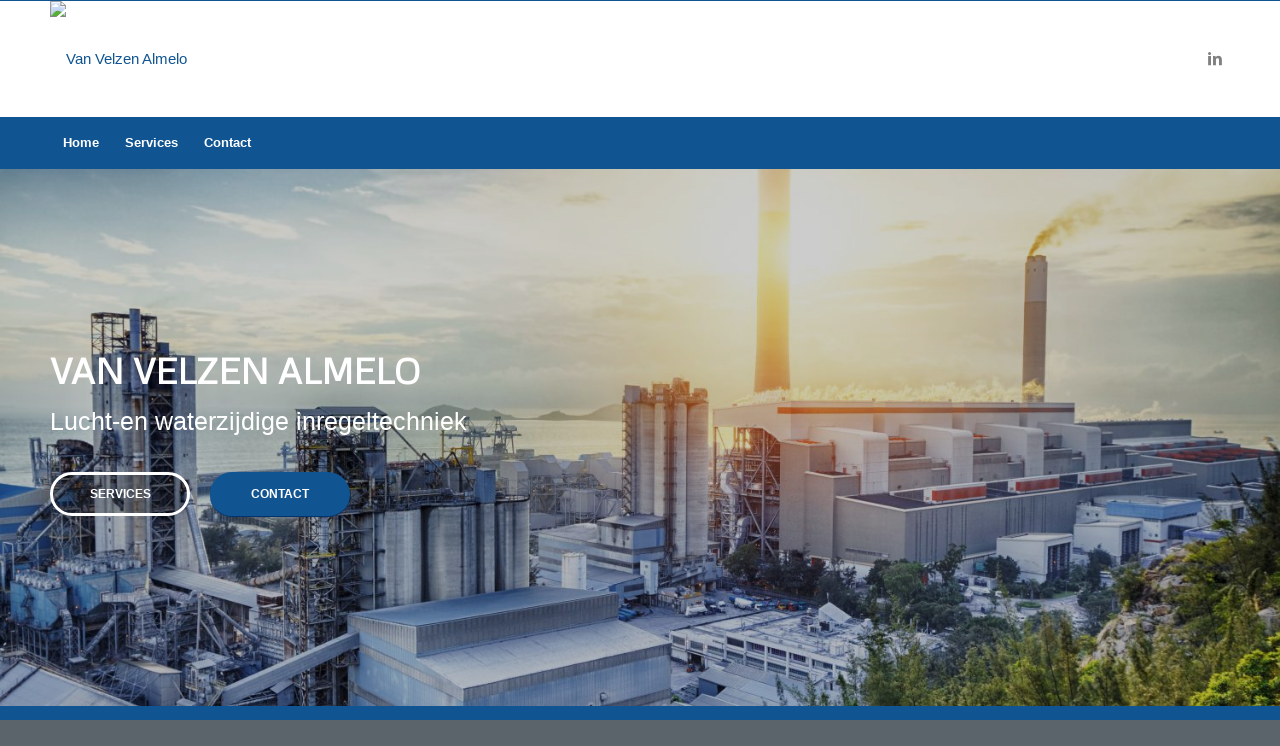

--- FILE ---
content_type: text/html; charset=UTF-8
request_url: http://www.vanvelzenalmelo.nl/
body_size: 9316
content:
<!DOCTYPE html>
<html lang="en-US" class="html_stretched responsive av-preloader-disabled av-default-lightbox  html_header_top html_logo_left html_bottom_nav_header html_menu_left html_large html_header_sticky html_header_shrinking html_mobile_menu_tablet html_header_searchicon_disabled html_content_align_center html_header_unstick_top_disabled html_header_stretch_disabled html_elegant-blog html_av-submenu-hidden html_av-submenu-display-click html_av-overlay-side html_av-overlay-side-classic html_av-submenu-clone html_entry_id_19 av-no-preview html_text_menu_active ">
<head>
<meta charset="UTF-8" />
<meta name="robots" content="index, follow" />


<!-- mobile setting -->
<meta name="viewport" content="width=device-width, initial-scale=1, maximum-scale=1">

<!-- Scripts/CSS and wp_head hook -->
<title>Van Velzen Almelo &#8211; Lucht-en waterzijdige inregeltechniek</title>
<link rel='dns-prefetch' href='//s.w.org' />
<link rel="alternate" type="application/rss+xml" title="Van Velzen Almelo &raquo; Feed" href="http://www.vanvelzenalmelo.nl/feed/" />
<link rel="alternate" type="application/rss+xml" title="Van Velzen Almelo &raquo; Comments Feed" href="http://www.vanvelzenalmelo.nl/comments/feed/" />

<!-- google webfont font replacement -->
<link rel='stylesheet' id='avia-google-webfont' href='//fonts.googleapis.com/css?family=Metrophobic' type='text/css' media='all'/> 
		<script type="text/javascript">
			window._wpemojiSettings = {"baseUrl":"https:\/\/s.w.org\/images\/core\/emoji\/11\/72x72\/","ext":".png","svgUrl":"https:\/\/s.w.org\/images\/core\/emoji\/11\/svg\/","svgExt":".svg","source":{"concatemoji":"http:\/\/www.vanvelzenalmelo.nl\/wp-includes\/js\/wp-emoji-release.min.js?ver=4.9.26"}};
			!function(e,a,t){var n,r,o,i=a.createElement("canvas"),p=i.getContext&&i.getContext("2d");function s(e,t){var a=String.fromCharCode;p.clearRect(0,0,i.width,i.height),p.fillText(a.apply(this,e),0,0);e=i.toDataURL();return p.clearRect(0,0,i.width,i.height),p.fillText(a.apply(this,t),0,0),e===i.toDataURL()}function c(e){var t=a.createElement("script");t.src=e,t.defer=t.type="text/javascript",a.getElementsByTagName("head")[0].appendChild(t)}for(o=Array("flag","emoji"),t.supports={everything:!0,everythingExceptFlag:!0},r=0;r<o.length;r++)t.supports[o[r]]=function(e){if(!p||!p.fillText)return!1;switch(p.textBaseline="top",p.font="600 32px Arial",e){case"flag":return s([55356,56826,55356,56819],[55356,56826,8203,55356,56819])?!1:!s([55356,57332,56128,56423,56128,56418,56128,56421,56128,56430,56128,56423,56128,56447],[55356,57332,8203,56128,56423,8203,56128,56418,8203,56128,56421,8203,56128,56430,8203,56128,56423,8203,56128,56447]);case"emoji":return!s([55358,56760,9792,65039],[55358,56760,8203,9792,65039])}return!1}(o[r]),t.supports.everything=t.supports.everything&&t.supports[o[r]],"flag"!==o[r]&&(t.supports.everythingExceptFlag=t.supports.everythingExceptFlag&&t.supports[o[r]]);t.supports.everythingExceptFlag=t.supports.everythingExceptFlag&&!t.supports.flag,t.DOMReady=!1,t.readyCallback=function(){t.DOMReady=!0},t.supports.everything||(n=function(){t.readyCallback()},a.addEventListener?(a.addEventListener("DOMContentLoaded",n,!1),e.addEventListener("load",n,!1)):(e.attachEvent("onload",n),a.attachEvent("onreadystatechange",function(){"complete"===a.readyState&&t.readyCallback()})),(n=t.source||{}).concatemoji?c(n.concatemoji):n.wpemoji&&n.twemoji&&(c(n.twemoji),c(n.wpemoji)))}(window,document,window._wpemojiSettings);
		</script>
		<style type="text/css">
img.wp-smiley,
img.emoji {
	display: inline !important;
	border: none !important;
	box-shadow: none !important;
	height: 1em !important;
	width: 1em !important;
	margin: 0 .07em !important;
	vertical-align: -0.1em !important;
	background: none !important;
	padding: 0 !important;
}
</style>
<link rel='stylesheet' id='contact-form-7-css'  href='http://www.vanvelzenalmelo.nl/wp-content/plugins/contact-form-7/includes/css/styles.css?ver=5.0.2' type='text/css' media='all' />
<link rel='stylesheet' id='avia-grid-css'  href='http://www.vanvelzenalmelo.nl/wp-content/themes/enfold/css/grid.css?ver=4.1' type='text/css' media='all' />
<link rel='stylesheet' id='avia-base-css'  href='http://www.vanvelzenalmelo.nl/wp-content/themes/enfold/css/base.css?ver=4.1' type='text/css' media='all' />
<link rel='stylesheet' id='avia-layout-css'  href='http://www.vanvelzenalmelo.nl/wp-content/themes/enfold/css/layout.css?ver=4.1' type='text/css' media='all' />
<link rel='stylesheet' id='avia-scs-css'  href='http://www.vanvelzenalmelo.nl/wp-content/themes/enfold/css/shortcodes.css?ver=4.1' type='text/css' media='all' />
<link rel='stylesheet' id='avia-popup-css-css'  href='http://www.vanvelzenalmelo.nl/wp-content/themes/enfold/js/aviapopup/magnific-popup.css?ver=4.1' type='text/css' media='screen' />
<link rel='stylesheet' id='avia-media-css'  href='http://www.vanvelzenalmelo.nl/wp-content/themes/enfold/js/mediaelement/skin-1/mediaelementplayer.css?ver=4.1' type='text/css' media='screen' />
<link rel='stylesheet' id='avia-print-css'  href='http://www.vanvelzenalmelo.nl/wp-content/themes/enfold/css/print.css?ver=4.1' type='text/css' media='print' />
<link rel='stylesheet' id='avia-dynamic-css'  href='http://www.vanvelzenalmelo.nl/wp-content/uploads/dynamic_avia/enfold.css?ver=5af1a8862e995' type='text/css' media='all' />
<link rel='stylesheet' id='avia-custom-css'  href='http://www.vanvelzenalmelo.nl/wp-content/themes/enfold/css/custom.css?ver=4.1' type='text/css' media='all' />
<script type='text/javascript' src='http://www.vanvelzenalmelo.nl/wp-includes/js/jquery/jquery.js?ver=1.12.4'></script>
<script type='text/javascript' src='http://www.vanvelzenalmelo.nl/wp-includes/js/jquery/jquery-migrate.min.js?ver=1.4.1'></script>
<script type='text/javascript' src='http://www.vanvelzenalmelo.nl/wp-content/themes/enfold/js/avia-compat.js?ver=4.1'></script>
<script type='text/javascript'>
var mejsL10n = {"language":"en","strings":{"mejs.install-flash":"You are using a browser that does not have Flash player enabled or installed. Please turn on your Flash player plugin or download the latest version from https:\/\/get.adobe.com\/flashplayer\/","mejs.fullscreen-off":"Turn off Fullscreen","mejs.fullscreen-on":"Go Fullscreen","mejs.download-video":"Download Video","mejs.fullscreen":"Fullscreen","mejs.time-jump-forward":["Jump forward 1 second","Jump forward %1 seconds"],"mejs.loop":"Toggle Loop","mejs.play":"Play","mejs.pause":"Pause","mejs.close":"Close","mejs.time-slider":"Time Slider","mejs.time-help-text":"Use Left\/Right Arrow keys to advance one second, Up\/Down arrows to advance ten seconds.","mejs.time-skip-back":["Skip back 1 second","Skip back %1 seconds"],"mejs.captions-subtitles":"Captions\/Subtitles","mejs.captions-chapters":"Chapters","mejs.none":"None","mejs.mute-toggle":"Mute Toggle","mejs.volume-help-text":"Use Up\/Down Arrow keys to increase or decrease volume.","mejs.unmute":"Unmute","mejs.mute":"Mute","mejs.volume-slider":"Volume Slider","mejs.video-player":"Video Player","mejs.audio-player":"Audio Player","mejs.ad-skip":"Skip ad","mejs.ad-skip-info":["Skip in 1 second","Skip in %1 seconds"],"mejs.source-chooser":"Source Chooser","mejs.stop":"Stop","mejs.speed-rate":"Speed Rate","mejs.live-broadcast":"Live Broadcast","mejs.afrikaans":"Afrikaans","mejs.albanian":"Albanian","mejs.arabic":"Arabic","mejs.belarusian":"Belarusian","mejs.bulgarian":"Bulgarian","mejs.catalan":"Catalan","mejs.chinese":"Chinese","mejs.chinese-simplified":"Chinese (Simplified)","mejs.chinese-traditional":"Chinese (Traditional)","mejs.croatian":"Croatian","mejs.czech":"Czech","mejs.danish":"Danish","mejs.dutch":"Dutch","mejs.english":"English","mejs.estonian":"Estonian","mejs.filipino":"Filipino","mejs.finnish":"Finnish","mejs.french":"French","mejs.galician":"Galician","mejs.german":"German","mejs.greek":"Greek","mejs.haitian-creole":"Haitian Creole","mejs.hebrew":"Hebrew","mejs.hindi":"Hindi","mejs.hungarian":"Hungarian","mejs.icelandic":"Icelandic","mejs.indonesian":"Indonesian","mejs.irish":"Irish","mejs.italian":"Italian","mejs.japanese":"Japanese","mejs.korean":"Korean","mejs.latvian":"Latvian","mejs.lithuanian":"Lithuanian","mejs.macedonian":"Macedonian","mejs.malay":"Malay","mejs.maltese":"Maltese","mejs.norwegian":"Norwegian","mejs.persian":"Persian","mejs.polish":"Polish","mejs.portuguese":"Portuguese","mejs.romanian":"Romanian","mejs.russian":"Russian","mejs.serbian":"Serbian","mejs.slovak":"Slovak","mejs.slovenian":"Slovenian","mejs.spanish":"Spanish","mejs.swahili":"Swahili","mejs.swedish":"Swedish","mejs.tagalog":"Tagalog","mejs.thai":"Thai","mejs.turkish":"Turkish","mejs.ukrainian":"Ukrainian","mejs.vietnamese":"Vietnamese","mejs.welsh":"Welsh","mejs.yiddish":"Yiddish"}};
</script>
<script type='text/javascript' src='http://www.vanvelzenalmelo.nl/wp-includes/js/mediaelement/mediaelement-and-player.min.js?ver=4.2.6-78496d1'></script>
<script type='text/javascript' src='http://www.vanvelzenalmelo.nl/wp-includes/js/mediaelement/mediaelement-migrate.min.js?ver=4.9.26'></script>
<script type='text/javascript'>
/* <![CDATA[ */
var _wpmejsSettings = {"pluginPath":"\/wp-includes\/js\/mediaelement\/","classPrefix":"mejs-","stretching":"responsive"};
/* ]]> */
</script>
<link rel='https://api.w.org/' href='http://www.vanvelzenalmelo.nl/wp-json/' />
<link rel="EditURI" type="application/rsd+xml" title="RSD" href="http://www.vanvelzenalmelo.nl/xmlrpc.php?rsd" />
<link rel="wlwmanifest" type="application/wlwmanifest+xml" href="http://www.vanvelzenalmelo.nl/wp-includes/wlwmanifest.xml" /> 
<meta name="generator" content="WordPress 4.9.26" />
<link rel="canonical" href="http://www.vanvelzenalmelo.nl/" />
<link rel='shortlink' href='http://www.vanvelzenalmelo.nl/' />
<link rel="alternate" type="application/json+oembed" href="http://www.vanvelzenalmelo.nl/wp-json/oembed/1.0/embed?url=http%3A%2F%2Fwww.vanvelzenalmelo.nl%2F" />
<link rel="alternate" type="text/xml+oembed" href="http://www.vanvelzenalmelo.nl/wp-json/oembed/1.0/embed?url=http%3A%2F%2Fwww.vanvelzenalmelo.nl%2F&#038;format=xml" />
<link rel="profile" href="http://gmpg.org/xfn/11" />
<link rel="alternate" type="application/rss+xml" title="Van Velzen Almelo RSS2 Feed" href="http://www.vanvelzenalmelo.nl/feed/" />
<link rel="pingback" href="http://www.vanvelzenalmelo.nl/xmlrpc.php" />
<!--[if lt IE 9]><script src="http://www.vanvelzenalmelo.nl/wp-content/themes/enfold/js/html5shiv.js"></script><![endif]-->
<link rel="icon" href="http://studio-additive.nl/wp-content/uploads/2017/11/logo-definitief-300x208.png" type="image/png">


<!--
Debugging Info for Theme support: 

Theme: Enfold
Version: 4.1.2
Installed: enfold
AviaFramework Version: 4.6
AviaBuilder Version: 0.9.5
ML:1024-PU:29-PLA:3
WP:4.9.26
Updates: disabled
-->

<style type='text/css'>
@font-face {font-family: 'entypo-fontello'; font-weight: normal; font-style: normal;
src: url('http://www.vanvelzenalmelo.nl/wp-content/themes/enfold/config-templatebuilder/avia-template-builder/assets/fonts/entypo-fontello.eot?v=3');
src: url('http://www.vanvelzenalmelo.nl/wp-content/themes/enfold/config-templatebuilder/avia-template-builder/assets/fonts/entypo-fontello.eot?v=3#iefix') format('embedded-opentype'), 
url('http://www.vanvelzenalmelo.nl/wp-content/themes/enfold/config-templatebuilder/avia-template-builder/assets/fonts/entypo-fontello.woff?v=3') format('woff'), 
url('http://www.vanvelzenalmelo.nl/wp-content/themes/enfold/config-templatebuilder/avia-template-builder/assets/fonts/entypo-fontello.ttf?v=3') format('truetype'), 
url('http://www.vanvelzenalmelo.nl/wp-content/themes/enfold/config-templatebuilder/avia-template-builder/assets/fonts/entypo-fontello.svg?v=3#entypo-fontello') format('svg');
} #top .avia-font-entypo-fontello, body .avia-font-entypo-fontello, html body [data-av_iconfont='entypo-fontello']:before{ font-family: 'entypo-fontello'; }

@font-face {font-family: 'lifestyles'; font-weight: normal; font-style: normal;
src: url('http://www.vanvelzenalmelo.nl/wp-content/uploads/avia_fonts/lifestyles/lifestyles.eot');
src: url('http://www.vanvelzenalmelo.nl/wp-content/uploads/avia_fonts/lifestyles/lifestyles.eot?#iefix') format('embedded-opentype'), 
url('http://www.vanvelzenalmelo.nl/wp-content/uploads/avia_fonts/lifestyles/lifestyles.woff') format('woff'), 
url('http://www.vanvelzenalmelo.nl/wp-content/uploads/avia_fonts/lifestyles/lifestyles.ttf') format('truetype'), 
url('http://www.vanvelzenalmelo.nl/wp-content/uploads/avia_fonts/lifestyles/lifestyles.svg#lifestyles') format('svg');
} #top .avia-font-lifestyles, body .avia-font-lifestyles, html body [data-av_iconfont='lifestyles']:before{ font-family: 'lifestyles'; }
</style>
</head>




<body id="top" class="home page-template-default page page-id-19 stretched metrophobic helvetica-neue-websave _helvetica_neue " itemscope="itemscope" itemtype="https://schema.org/WebPage" >

	
	<div id='wrap_all'>

	
<header id='header' class='all_colors header_color light_bg_color  av_header_top av_logo_left av_bottom_nav_header av_menu_left av_large av_header_sticky av_header_shrinking av_header_stretch_disabled av_mobile_menu_tablet av_header_searchicon_disabled av_header_unstick_top_disabled av_header_border_disabled'  role="banner" itemscope="itemscope" itemtype="https://schema.org/WPHeader" >

		<div  id='header_main' class='container_wrap container_wrap_logo'>
	
        <div class='container av-logo-container'><div class='inner-container'><span class='logo'><a href='http://www.vanvelzenalmelo.nl/'><img height='100' width='300' src='http://studio-additive.nl/wp-content/uploads/2017/11/logo-definitief-300x208.png' alt='Van Velzen Almelo' /></a></span><ul class='noLightbox social_bookmarks icon_count_1'><li class='social_bookmarks_linkedin av-social-link-linkedin social_icon_1'><a target='_blank' href='https://nl.linkedin.com/in/jeffrey-van-velzen-95534058' aria-hidden='true' data-av_icon='' data-av_iconfont='entypo-fontello' title='Linkedin'><span class='avia_hidden_link_text'>Linkedin</span></a></li></ul></div></div><div id='header_main_alternate' class='container_wrap'><div class='container'><nav class='main_menu' data-selectname='Select a page'  role="navigation" itemscope="itemscope" itemtype="https://schema.org/SiteNavigationElement" ><div class="avia-menu av-main-nav-wrap"><ul id="avia-menu" class="menu av-main-nav"><li id="menu-item-885" class="menu-item menu-item-type-post_type menu-item-object-page menu-item-home current-menu-item page_item page-item-19 current_page_item menu-item-top-level menu-item-top-level-1"><a href="http://www.vanvelzenalmelo.nl/" itemprop="url"><span class="avia-bullet"></span><span class="avia-menu-text">Home</span><span class="avia-menu-fx"><span class="avia-arrow-wrap"><span class="avia-arrow"></span></span></span></a></li>
<li id="menu-item-963" class="menu-item menu-item-type-custom menu-item-object-custom menu-item-top-level menu-item-top-level-2"><a href="http://vanvelzenalmelo.nl/#services" itemprop="url"><span class="avia-bullet"></span><span class="avia-menu-text">Services</span><span class="avia-menu-fx"><span class="avia-arrow-wrap"><span class="avia-arrow"></span></span></span></a></li>
<li id="menu-item-964" class="menu-item menu-item-type-custom menu-item-object-custom menu-item-top-level menu-item-top-level-3"><a href="http://vanvelzenalmelo.nl/#contact" itemprop="url"><span class="avia-bullet"></span><span class="avia-menu-text">Contact</span><span class="avia-menu-fx"><span class="avia-arrow-wrap"><span class="avia-arrow"></span></span></span></a></li>
<li class="av-burger-menu-main menu-item-avia-special av-small-burger-icon">
	        			<a href="#">
							<span class="av-hamburger av-hamburger--spin av-js-hamburger">
					        <span class="av-hamburger-box">
						          <span class="av-hamburger-inner"></span>
						          <strong>Menu</strong>
					        </span>
							</span>
						</a>
	        		   </li></ul></div></nav></div> </div> 
		<!-- end container_wrap-->
		</div>
		
		<div class='header_bg'></div>

<!-- end header -->
</header>
		
	<div id='main' class='all_colors' data-scroll-offset='116'>

	<div id='full_slider_1' class='avia-fullwidth-slider main_color avia-shadow   avia-builder-el-0  el_before_av_section  avia-builder-el-first  container_wrap fullsize'   ><div  data-size='featured_large'  data-lightbox_size='large'  data-animation='fade'  data-ids='965'  data-video_counter='0'  data-autoplay='true'  data-bg_slider='false'  data-slide_height=''  data-handle='av_slideshow_full'  data-interval='5'  data-class=' '  data-css_id=''  data-scroll_down=''  data-control_layout='av-control-minimal'  data-custom_markup=''  data-perma_caption=''  data-autoplay_stopper=''  data-image_attachment=''  data-min_height='0px'  data-src=''  data-position='top left'  data-repeat='no-repeat'  data-attach='scroll'  data-stretch=''  data-default-height='42'  class='avia-slideshow avia-slideshow-1  av-control-minimal av-default-height-applied avia-slideshow-featured_large av_slideshow_full   avia-fade-slider '  itemscope="itemscope" itemtype="https://schema.org/ImageObject" ><ul class='avia-slideshow-inner' style='padding-bottom: 42%;'><li  class=' av-single-slide slide-1 ' ><div data-rel='slideshow-1' class='avia-slide-wrap'  ><div class = "caption_fullwidth av-slideshow-caption caption_left"><div class = "container caption_container"><div class = "slideshow_caption"><div class = "slideshow_inner_caption"><div class = "slideshow_align_caption"><h2  style='font-size:35px; ' class='avia-caption-title '  itemprop="name" >Van Velzen Almelo</h2><div class='avia-caption-content  av_inherit_color'  itemprop="description"   style='font-size:25px; '><p>Lucht-en waterzijdige inregeltechniek</p>
</div><a href='http://vanvelzenalmelo.nl#services'  class='avia-slideshow-button avia-button avia-color-light avia-multi-slideshow-button' data-duration='800' data-easing='easeInOutQuad'>Services</a><a href='http://vanvelzenalmelo.nl#contact'  class='avia-slideshow-button avia-button avia-color-theme-color avia-multi-slideshow-button avia-slideshow-button-2' data-duration='800' data-easing='easeInOutQuad'>Contact</a></div></div></div></div></div><img src='http://www.vanvelzenalmelo.nl/wp-content/uploads/2017/11/factory-12-1500x630.jpg' width='1500' height='630' title='factory 12' alt=''  itemprop="thumbnailUrl"   /><div class='av-section-color-overlay' style='opacity: 0.2; background-color: #000000; '></div></div></li></ul></div></div>
<div id='av_section_1' class='avia-section main_color avia-section-default avia-no-border-styling avia-full-stretch av-parallax-section avia-bg-style-parallax  avia-builder-el-1  el_after_av_slideshow_full  el_before_av_section   container_wrap fullsize' style = 'background-color: #105592; ' data-section-bg-repeat='stretch' ><div class='av-parallax' data-avia-parallax-ratio='0.3' ><div class='av-parallax-inner main_color  avia-full-stretch' style = 'background-color: #105592; background-repeat: no-repeat; background-image: url(http://test.kriesi.at/construction/wp-content/uploads/sites/7/2015/10/house-wire-model-fade-white-1500x1085.png); background-attachment: scroll; background-position: center right; ' ></div></div><div class='container' ><div class='template-page content  av-content-full alpha units'><div class='post-entry post-entry-type-page post-entry-19'><div class='entry-content-wrapper clearfix'>
<div class='flex_column_table av-equal-height-column-flextable -flextable' ><div class="flex_column av_three_fourth  av-animated-generic left-to-right  flex_column_table_cell av-equal-height-column av-align-middle av-zero-column-padding first  avia-builder-el-2  el_before_av_one_fourth  avia-builder-el-first  " style='border-radius:0px; '><div style='padding-bottom:0px;color:#ffffff;font-size:30px;' class='av-special-heading av-special-heading-h3 custom-color-heading blockquote modern-quote  avia-builder-el-3  avia-builder-el-no-sibling   av-inherit-size '><h3 class='av-special-heading-tag '  itemprop="headline"  >Gespecialiseerd in het inregelen van klimaatinstallaties sinds 1988. Onze technici zijn vakkundig opgeleid en volledig uitgerust met de juiste apparatuur.</h3><div class='special-heading-border'><div class='special-heading-inner-border' style='border-color:#ffffff'></div></div></div></div><div class='av-flex-placeholder'></div><div class="flex_column av_one_fourth  av-animated-generic right-to-left  flex_column_table_cell av-equal-height-column av-align-middle av-zero-column-padding   avia-builder-el-4  el_after_av_three_fourth  avia-builder-el-last  " style='border-radius:0px; '><div class='avia-button-wrap avia-button-right  avia-builder-el-5  avia-builder-el-no-sibling '><a href='http://vanvelzenalmelo.nl#contact' class='avia-button   avia-icon_select-no avia-color-light avia-size-large avia-position-right '   ><span class='avia_iconbox_title' >Afspraak maken</span></a></div></div></div><!--close column table wrapper. Autoclose: 1 -->

</div></div></div><!-- close content main div --></div></div><div id='services' class='avia-section main_color avia-section-large avia-no-border-styling avia-bg-style-scroll  avia-builder-el-6  el_after_av_section  el_before_av_section   container_wrap fullsize'   ><div class='container' ><div class='template-page content  av-content-full alpha units'><div class='post-entry post-entry-type-page post-entry-19'><div class='entry-content-wrapper clearfix'>
<div style='padding-bottom:0px;' class='av-special-heading av-special-heading-h2  blockquote modern-quote modern-centered  avia-builder-el-7  el_before_av_hr  avia-builder-el-first   '><h2 class='av-special-heading-tag '  itemprop="headline"  >Wat wij voor u kunnen betekenen</h2><div class='special-heading-border'><div class='special-heading-inner-border' ></div></div></div>
<div style=' margin-top:5px; margin-bottom:70px;'  class='hr hr-custom hr-center hr-icon-no   avia-builder-el-8  el_after_av_heading  el_before_av_one_third '><span class='hr-inner   inner-border-av-border-fat' style=' width:50px; border-color:#105592;' ><span class='hr-inner-style'></span></span></div>
<div class="flex_column av_one_third  av-animated-generic bottom-to-top  flex_column_div av-zero-column-padding first  avia-builder-el-9  el_after_av_hr  el_before_av_one_third  " style='border-radius:0px; '><div style='padding-bottom:0px;' class='av-special-heading av-special-heading-h3  blockquote modern-quote  avia-builder-el-10  el_before_av_hr  avia-builder-el-first   '><h3 class='av-special-heading-tag '  itemprop="headline"  >Luchtbehandelingssystemen</h3><div class='special-heading-border'><div class='special-heading-inner-border' ></div></div></div>
<div style=' margin-top:10px; margin-bottom:10px;'  class='hr hr-custom hr-left hr-icon-no   avia-builder-el-11  el_after_av_heading  el_before_av_textblock '><span class='hr-inner   inner-border-av-border-fat' style=' width:50px; border-color:#105592;' ><span class='hr-inner-style'></span></span></div>
<section class="av_textblock_section "  itemscope="itemscope" itemtype="https://schema.org/CreativeWork" ><div class='avia_textblock  '   itemprop="text" ><p>Wij kunnen het luchtbehandelingssysteem voor u meten en afstellen.</p>
</div></section>
<div class='avia-image-container  av-styling-no-styling    avia-builder-el-13  el_after_av_textblock  avia-builder-el-last  avia-align-center '  itemscope="itemscope" itemtype="https://schema.org/ImageObject"  ><div class='avia-image-container-inner'><img class='avia_image ' src='http://www.vanvelzenalmelo.nl/wp-content/uploads/2017/11/Luchtbehandelingssysteem-1030x687.jpg' alt='Luchtbehandelingssysteem' title='Luchtbehandelingssysteem'   itemprop="thumbnailUrl"  /></div></div></div><div class="flex_column av_one_third  av-animated-generic bottom-to-top  flex_column_div av-zero-column-padding   avia-builder-el-14  el_after_av_one_third  el_before_av_one_third  " style='border-radius:0px; '><div style='padding-bottom:0px;' class='av-special-heading av-special-heading-h3  blockquote modern-quote  avia-builder-el-15  el_before_av_hr  avia-builder-el-first   '><h3 class='av-special-heading-tag '  itemprop="headline"  >CV-Systemen</h3><div class='special-heading-border'><div class='special-heading-inner-border' ></div></div></div>
<div style=' margin-top:10px; margin-bottom:10px;'  class='hr hr-custom hr-left hr-icon-no   avia-builder-el-16  el_after_av_heading  el_before_av_textblock '><span class='hr-inner   inner-border-av-border-fat' style=' width:50px; border-color:#105592;' ><span class='hr-inner-style'></span></span></div>
<section class="av_textblock_section "  itemscope="itemscope" itemtype="https://schema.org/CreativeWork" ><div class='avia_textblock  '   itemprop="text" ><p>Wij kunnen het CV-systeem voor u meten en afstellen.</p>
</div></section>
<div class='avia-image-container  av-styling-no-styling    avia-builder-el-18  el_after_av_textblock  avia-builder-el-last  avia-align-center '  itemscope="itemscope" itemtype="https://schema.org/ImageObject"  ><div class='avia-image-container-inner'><img class='avia_image ' src='http://www.vanvelzenalmelo.nl/wp-content/uploads/2017/11/cv.jpg' alt='CV-systeem' title='CV-systeem'   itemprop="thumbnailUrl"  /></div></div></div><div class="flex_column av_one_third  av-animated-generic bottom-to-top  flex_column_div av-zero-column-padding   avia-builder-el-19  el_after_av_one_third  el_before_av_hr  " style='border-radius:0px; '><div style='padding-bottom:0px;' class='av-special-heading av-special-heading-h3  blockquote modern-quote  avia-builder-el-20  el_before_av_hr  avia-builder-el-first   '><h3 class='av-special-heading-tag '  itemprop="headline"  >GKW-Systemen</h3><div class='special-heading-border'><div class='special-heading-inner-border' ></div></div></div>
<div style=' margin-top:10px; margin-bottom:10px;'  class='hr hr-custom hr-left hr-icon-no   avia-builder-el-21  el_after_av_heading  el_before_av_textblock '><span class='hr-inner   inner-border-av-border-fat' style=' width:50px; border-color:#105592;' ><span class='hr-inner-style'></span></span></div>
<section class="av_textblock_section "  itemscope="itemscope" itemtype="https://schema.org/CreativeWork" ><div class='avia_textblock  '   itemprop="text" ><p>Wij kunnen het GKW-systeem voor u meten en afstellen.</p>
</div></section>
<div class='avia-image-container  av-styling-no-styling    avia-builder-el-23  el_after_av_textblock  avia-builder-el-last  avia-align-center '  itemscope="itemscope" itemtype="https://schema.org/ImageObject"  ><div class='avia-image-container-inner'><img class='avia_image ' src='http://www.vanvelzenalmelo.nl/wp-content/uploads/2017/11/GKW-SYSTEEM-2.jpg' alt='GKW SYSTEEM' title='GKW SYSTEEM'   itemprop="thumbnailUrl"  /></div></div></div><div style='height:50px' class='hr hr-invisible   avia-builder-el-24  el_after_av_one_third  el_before_av_one_third '><span class='hr-inner ' ><span class='hr-inner-style'></span></span></div>
<div class="flex_column av_one_third  av-animated-generic bottom-to-top  flex_column_div av-zero-column-padding first  avia-builder-el-25  el_after_av_hr  el_before_av_one_third  " style='border-radius:0px; '><div style='padding-bottom:0px;' class='av-special-heading av-special-heading-h3  blockquote modern-quote  avia-builder-el-26  el_before_av_hr  avia-builder-el-first   '><h3 class='av-special-heading-tag '  itemprop="headline"  >Ventilatoren</h3><div class='special-heading-border'><div class='special-heading-inner-border' ></div></div></div>
<div style=' margin-top:10px; margin-bottom:10px;'  class='hr hr-custom hr-left hr-icon-no   avia-builder-el-27  el_after_av_heading  el_before_av_textblock '><span class='hr-inner   inner-border-av-border-fat' style=' width:50px; border-color:#105592;' ><span class='hr-inner-style'></span></span></div>
<section class="av_textblock_section "  itemscope="itemscope" itemtype="https://schema.org/CreativeWork" ><div class='avia_textblock  '   itemprop="text" ><p>Wij kunnen ventilatoren voor u vertoeren.</p>
</div></section>
<div class='avia-image-container  av-styling-no-styling    avia-builder-el-29  el_after_av_textblock  avia-builder-el-last  avia-align-center '  itemscope="itemscope" itemtype="https://schema.org/ImageObject"  ><div class='avia-image-container-inner'><img class='avia_image ' src='http://www.vanvelzenalmelo.nl/wp-content/uploads/2017/11/Ventilator-vertoeren-1030x687.jpg' alt='' title='Ventilator vertoeren'   itemprop="thumbnailUrl"  /></div></div></div><div class="flex_column av_one_third  av-animated-generic bottom-to-top  flex_column_div av-zero-column-padding   avia-builder-el-30  el_after_av_one_third  el_before_av_one_third  " style='border-radius:0px; '><div style='padding-bottom:0px;' class='av-special-heading av-special-heading-h3  blockquote modern-quote  avia-builder-el-31  el_before_av_hr  avia-builder-el-first   '><h3 class='av-special-heading-tag '  itemprop="headline"  >Toerentallen</h3><div class='special-heading-border'><div class='special-heading-inner-border' ></div></div></div>
<div style=' margin-top:10px; margin-bottom:10px;'  class='hr hr-custom hr-left hr-icon-no   avia-builder-el-32  el_after_av_heading  el_before_av_textblock '><span class='hr-inner   inner-border-av-border-fat' style=' width:50px; border-color:#105592;' ><span class='hr-inner-style'></span></span></div>
<section class="av_textblock_section "  itemscope="itemscope" itemtype="https://schema.org/CreativeWork" ><div class='avia_textblock  '   itemprop="text" ><p>Wij kunnen toerentallen voor u meten.</p>
</div></section>
<div class='avia-image-container  av-styling-no-styling    avia-builder-el-34  el_after_av_textblock  avia-builder-el-last  avia-align-center '  itemscope="itemscope" itemtype="https://schema.org/ImageObject"  ><div class='avia-image-container-inner'><img class='avia_image ' src='http://www.vanvelzenalmelo.nl/wp-content/uploads/2017/11/Toerental-1030x687.jpg' alt='Toerental' title='Toerental'   itemprop="thumbnailUrl"  /></div></div></div><div class="flex_column av_one_third  av-animated-generic bottom-to-top  flex_column_div av-zero-column-padding   avia-builder-el-35  el_after_av_one_third  avia-builder-el-last  " style='border-radius:0px; '><div style='padding-bottom:0px;' class='av-special-heading av-special-heading-h3  blockquote modern-quote  avia-builder-el-36  el_before_av_hr  avia-builder-el-first   '><h3 class='av-special-heading-tag '  itemprop="headline"  >Temperatuur</h3><div class='special-heading-border'><div class='special-heading-inner-border' ></div></div></div>
<div style=' margin-top:10px; margin-bottom:10px;'  class='hr hr-custom hr-left hr-icon-no   avia-builder-el-37  el_after_av_heading  el_before_av_textblock '><span class='hr-inner   inner-border-av-border-fat' style=' width:50px; border-color:#105592;' ><span class='hr-inner-style'></span></span></div>
<section class="av_textblock_section "  itemscope="itemscope" itemtype="https://schema.org/CreativeWork" ><div class='avia_textblock  '   itemprop="text" ><p>Wij kunnen temperaturen voor u meten en loggen.</p>
</div></section>
<div class='avia-image-container  av-styling-no-styling    avia-builder-el-39  el_after_av_textblock  avia-builder-el-last  avia-align-center '  itemscope="itemscope" itemtype="https://schema.org/ImageObject"  ><div class='avia-image-container-inner'><img class='avia_image ' src='http://www.vanvelzenalmelo.nl/wp-content/uploads/2017/11/Temperature-1030x687.jpg' alt='' title='Temperatuur'   itemprop="thumbnailUrl"  /></div></div></div>

</div></div></div><!-- close content main div --></div></div><div id='contact' class='avia-section main_color avia-section-default avia-no-shadow avia-bg-style-scroll  avia-builder-el-40  el_after_av_section  el_before_av_layout_row   container_wrap fullsize' style = 'background-color: #ffffff; '  ><div class='container' ><div class='template-page content  av-content-full alpha units'><div class='post-entry post-entry-type-page post-entry-19'><div class='entry-content-wrapper clearfix'>
<div style='padding-bottom:0px;' class='av-special-heading av-special-heading-h2  blockquote modern-quote modern-centered  avia-builder-el-41  el_before_av_hr  avia-builder-el-first   '><h2 class='av-special-heading-tag '  itemprop="headline"  >Contact</h2><div class='special-heading-border'><div class='special-heading-inner-border' ></div></div></div>
<div style=' margin-top:5px; margin-bottom:35px;'  class='hr hr-custom hr-center hr-icon-no   avia-builder-el-42  el_after_av_heading  avia-builder-el-last '><span class='hr-inner   inner-border-av-border-fat' style=' width:50px; border-color:#105592;' ><span class='hr-inner-style'></span></span></div>

</div></div></div><!-- close content main div --></div></div><div id='av-layout-grid-1' class='av-layout-grid-container entry-content-wrapper main_color av-flex-cells    avia-builder-el-43  el_after_av_section  el_before_av_google_map  submenu-not-first container_wrap fullsize'   >
<div class="flex_cell no_margin av_two_third  avia-builder-el-44  el_before_av_cell_one_third  avia-builder-el-first   " style='vertical-align:top; padding:40px; background-color:#105592; '><div class='flex_cell_inner' >
<div class="flex_column av_one_full  av-animated-generic bottom-to-top  flex_column_div av-zero-column-padding first  avia-builder-el-45  el_before_av_one_full  avia-builder-el-first  " style='border-radius:0px; '><div style='padding-bottom:0px;color:#ffffff;' class='av-special-heading av-special-heading-h3 custom-color-heading blockquote modern-quote  avia-builder-el-46  el_before_av_hr  avia-builder-el-first  '><h3 class='av-special-heading-tag '  itemprop="headline"  >Contactformulier</h3><div class='special-heading-border'><div class='special-heading-inner-border' style='border-color:#ffffff'></div></div></div>
<div style=' margin-top:10px; margin-bottom:10px;'  class='hr hr-custom hr-left hr-icon-no   avia-builder-el-47  el_after_av_heading  avia-builder-el-last '><span class='hr-inner   inner-border-av-border-fat' style=' width:50px; border-color:#ffffff;' ><span class='hr-inner-style'></span></span></div></div><div class="flex_column av_one_full  flex_column_div first  avia-builder-el-48  el_after_av_one_full  avia-builder-el-last  column-top-margin" style='padding:50px; background-color:#ffffff; border-radius:0px; '><section class="av_textblock_section "  itemscope="itemscope" itemtype="https://schema.org/CreativeWork" ><div class='avia_textblock  '   itemprop="text" ><div role="form" class="wpcf7" id="wpcf7-f915-o1" lang="en-US" dir="ltr">
<div class="screen-reader-response"></div>
<form action="/#wpcf7-f915-o1" method="post" class="wpcf7-form" novalidate="novalidate">
<div style="display: none;">
<input type="hidden" name="_wpcf7" value="915" />
<input type="hidden" name="_wpcf7_version" value="5.0.2" />
<input type="hidden" name="_wpcf7_locale" value="en_US" />
<input type="hidden" name="_wpcf7_unit_tag" value="wpcf7-f915-o1" />
<input type="hidden" name="_wpcf7_container_post" value="0" />
</div>
<div class="clearfix">
<div id= "left">
		<label> Uw naam (verplicht)<br />
    		<span class="wpcf7-form-control-wrap your-name"><input type="text" name="your-name" value="" size="40" class="wpcf7-form-control wpcf7-text wpcf7-validates-as-required" aria-required="true" aria-invalid="false" /></span> </label> <br/><br />
		<label> E-mail (verplicht)<br />
		<span class="wpcf7-form-control-wrap your-email"><input type="email" name="your-email" value="" size="40" class="wpcf7-form-control wpcf7-text wpcf7-email wpcf7-validates-as-required wpcf7-validates-as-email" aria-required="true" aria-invalid="false" /></span> </label>
	</div>
<div id="right">
		<label> Mobiel<br />
		<span class="wpcf7-form-control-wrap Mobiel"><input type="tel" name="Mobiel" value="" size="40" class="wpcf7-form-control wpcf7-text wpcf7-tel wpcf7-validates-as-tel" aria-invalid="false" /></span> </label> <br/><br />
		<label> Onderwerp<br />
    		<span class="wpcf7-form-control-wrap your-subject"><input type="text" name="your-subject" value="" size="40" class="wpcf7-form-control wpcf7-text" aria-invalid="false" /></span> </label>
	</div>
</div>
<p><label> Uw bericht (verplicht)<br />
    <span class="wpcf7-form-control-wrap your-message"><textarea name="your-message" cols="40" rows="10" class="wpcf7-form-control wpcf7-textarea wpcf7-validates-as-required" aria-required="true" aria-invalid="false"></textarea></span> </label></p>
<p><input type="submit" value="Verstuur" class="wpcf7-form-control wpcf7-submit" /></p>
<div class="wpcf7-response-output wpcf7-display-none"></div></form></div>
</div></section></div></div></div><div class="flex_cell no_margin av_one_third  avia-builder-el-50  el_after_av_cell_two_third  avia-builder-el-last   " style='vertical-align:top; padding:30px; '><div class='flex_cell_inner' >
<div class="flex_column av_one_full  av-animated-generic bottom-to-top  flex_column_div av-zero-column-padding first  avia-builder-el-51  avia-builder-el-no-sibling  " style='border-radius:0px; '><div style='padding-bottom:0px;' class='av-special-heading av-special-heading-h3  blockquote modern-quote  avia-builder-el-52  el_before_av_hr  avia-builder-el-first   '><h3 class='av-special-heading-tag '  itemprop="headline"  >Van Velzen Almelo</h3><div class='special-heading-border'><div class='special-heading-inner-border' ></div></div></div>
<div style=' margin-top:10px; margin-bottom:10px;'  class='hr hr-custom hr-left hr-icon-no   avia-builder-el-53  el_after_av_heading  el_before_av_textblock '><span class='hr-inner   inner-border-av-border-fat' style=' width:50px; border-color:#105592;' ><span class='hr-inner-style'></span></span></div>
<section class="av_textblock_section "  itemscope="itemscope" itemtype="https://schema.org/CreativeWork" ><div class='avia_textblock  '   itemprop="text" ><p><strong><span style="color: #105592;">Postadres</span></strong></p>
<p>Grimberglaan 24</p>
<p>7602BM Almelo</p>
<p><span style="color: #105592;"><strong>Bezoekadres:</strong></span></p>
<p>Bedrijvenpark Twente 165F</p>
<p>7602KE Almelo</p>
<p><span style="color: #105592;"><strong>Overige gegevens</strong></span></p>
<p>Tel:0546-455900</p>
<p>Fax:0546-455704</p>
<p>E-mail: <a href="mailto:info@vanvelzenalmelo.nl">info@vanvelzenalmelo.nl</a></p>
<p>KvK: Enschede 060.586.03</p>
</div></section></div></div></div>
</div>
<div id='avia-google-map-nr-1' class='avia-google-maps avia-google-maps-section main_color   avia-builder-el-55  el_after_av_layout_row  avia-builder-el-last  container_wrap fullsize'   ><div id='av_gmap_1' class='avia-google-map-container ' data-mapid='1' style='height: 400px;'></div></div>
<div><div>		</div><!--end builder template--></div><!-- close default .container_wrap element -->		


			

			
				<footer class='container_wrap socket_color' id='socket'  role="contentinfo" itemscope="itemscope" itemtype="https://schema.org/WPFooter" >
                    <div class='container'>

                        <span class='copyright'>© Copyright 2017 - Van Velzen Almelo</span>

                        
                    </div>

	            <!-- ####### END SOCKET CONTAINER ####### -->
				</footer>


					<!-- end main -->
		</div>
		
		<!-- end wrap_all --></div>


<script type='text/javascript' class='av-php-sent-to-frontend'>/* <![CDATA[ */ 
var av_google_map = {};
av_google_map['0'] = {};
av_google_map['0']['marker'] = {};
av_google_map['0']['marker']['0'] = {};
av_google_map['0']['marker']['0']['address'] = "Bedrijvenpark Twente 165F";
av_google_map['0']['marker']['0']['city'] = "almelo";
av_google_map['0']['marker']['0']['country'] = "netherlands";
av_google_map['0']['marker']['0']['long'] = 6.621595100000036;
av_google_map['0']['marker']['0']['lat'] = 52.3782996;
av_google_map['0']['marker']['0']['marker'] = 203;
av_google_map['0']['marker']['0']['imagesize'] = 40;
av_google_map['0']['hue'] = "";
av_google_map['0']['zoom'] = 13;
av_google_map['0']['saturation'] = "";
av_google_map['0']['zoom_control'] = 1;
av_google_map['0']['pan_control'] = false;
av_google_map['0']['mobile_drag_control'] = 1;
av_google_map['0']['maptype_control'] = "";
av_google_map['0']['maptype_id'] = "";

 /* ]]> */</script>


 <script type='text/javascript'>
 /* <![CDATA[ */  
var avia_framework_globals = avia_framework_globals || {};
    avia_framework_globals.frameworkUrl = 'http://www.vanvelzenalmelo.nl/wp-content/themes/enfold/framework/';
    avia_framework_globals.installedAt = 'http://www.vanvelzenalmelo.nl/wp-content/themes/enfold/';
    avia_framework_globals.ajaxurl = 'http://www.vanvelzenalmelo.nl/wp-admin/admin-ajax.php';
/* ]]> */ 
</script>
 
 
<script type='text/javascript'>
 /* <![CDATA[ */  
var avia_framework_globals = avia_framework_globals || {};
	avia_framework_globals.gmap_api = 'AIzaSyBPjYSQSklC9QSBzUn_0koaEdNUma1hUOo';
/* ]]> */ 
</script>	
<script type='text/javascript'>
/* <![CDATA[ */
var wpcf7 = {"apiSettings":{"root":"http:\/\/www.vanvelzenalmelo.nl\/wp-json\/contact-form-7\/v1","namespace":"contact-form-7\/v1"},"recaptcha":{"messages":{"empty":"Please verify that you are not a robot."}}};
/* ]]> */
</script>
<script type='text/javascript' src='http://www.vanvelzenalmelo.nl/wp-content/plugins/contact-form-7/includes/js/scripts.js?ver=5.0.2'></script>
<script type='text/javascript' src='http://www.vanvelzenalmelo.nl/wp-content/themes/enfold/js/avia.js?ver=4.1'></script>
<script type='text/javascript' src='http://www.vanvelzenalmelo.nl/wp-content/themes/enfold/js/shortcodes.js?ver=4.1'></script>
<script type='text/javascript' src='http://www.vanvelzenalmelo.nl/wp-content/themes/enfold/js/aviapopup/jquery.magnific-popup.min.js?ver=4.1'></script>
<script type='text/javascript' src='http://www.vanvelzenalmelo.nl/wp-includes/js/mediaelement/wp-mediaelement.min.js?ver=4.9.26'></script>
<script type='text/javascript' src='http://www.vanvelzenalmelo.nl/wp-includes/js/comment-reply.min.js?ver=4.9.26'></script>
<script type='text/javascript' src='http://www.vanvelzenalmelo.nl/wp-includes/js/wp-embed.min.js?ver=4.9.26'></script>
<a href='#top' title='Scroll to top' id='scroll-top-link' aria-hidden='true' data-av_icon='' data-av_iconfont='entypo-fontello'><span class="avia_hidden_link_text">Scroll to top</span></a>

<div id="fb-root"></div>
</body>
</html>
